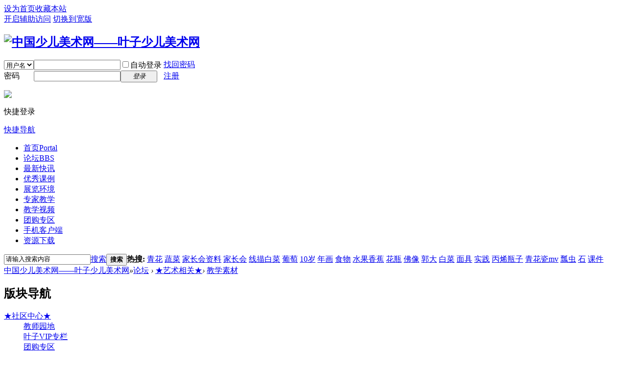

--- FILE ---
content_type: text/html; charset=gbk
request_url: http://yzarts.com/forum-22-1.html
body_size: 19347
content:
<!DOCTYPE html PUBLIC "-//W3C//DTD XHTML 1.0 Transitional//EN" "http://www.w3.org/TR/xhtml1/DTD/xhtml1-transitional.dtd">
<html xmlns="http://www.w3.org/1999/xhtml">
<head>
<meta http-equiv="Content-Type" content="text/html; charset=utf-8" />
<title>教学素材 -  中国少儿美术网——叶子少儿美术网 - yb app y683b.com&Powered by Discuz!</title>

<meta name="keywords" content="yb app y683b.com&教学素材" />
<meta name="description" content="yb app y683b.com关于艺术的东西都可以发到这里 ,中国少儿美术网——叶子少儿美术网" />
<meta name="generator" content="Discuz! X3.2" />
<meta name="author" content="Discuz! Team and Comsenz UI Team" />
<meta name="copyright" content="2001-2013 Comsenz Inc." />
<meta name="MSSmartTagsPreventParsing" content="True" />
<meta http-equiv="MSThemeCompatible" content="Yes" />
<base href="http://yzarts.com/" /><link rel="stylesheet" type="text/css" href="data/cache/style_9_common.css?SrI" /><link rel="stylesheet" type="text/css" href="data/cache/style_9_forum_forumdisplay.css?SrI" /><script type="text/javascript">var STYLEID = '9', STATICURL = 'static/', IMGDIR = 'template/comiis_lssy/comiis_pic', VERHASH = 'SrI', charset = 'gbk', discuz_uid = '0', cookiepre = 'GuKO_2132_', cookiedomain = '', cookiepath = '/', showusercard = '1', attackevasive = '0', disallowfloat = 'newthread|reply', creditnotice = '1|经验|点,2|威望|点,3|金钱|￥,4|魅力|,5|点券|￥,6|叶子币|', defaultstyle = '', REPORTURL = 'aHR0cDovL3l6YXJ0cy5jb20vZm9ydW0tMjItMS5odG1s', SITEURL = 'http://yzarts.com/', JSPATH = 'data/cache/', CSSPATH = 'data/cache/style_', DYNAMICURL = '';</script>
<script src="data/cache/common.js?SrI" type="text/javascript"></script>
<meta name="application-name" content="中国少儿美术网——叶子少儿美术网" />
<meta name="msapplication-tooltip" content="中国少儿美术网——叶子少儿美术网" />
<meta name="msapplication-task" content="name=首页;action-uri=http://yzarts.com/portal.php;icon-uri=http://yzarts.com/template/comiis_lssy/comiis_pic/portal.ico" /><meta name="msapplication-task" content="name=论坛;action-uri=http://yzarts.com/forum.php;icon-uri=http://yzarts.com/template/comiis_lssy/comiis_pic/bbs.ico" />
<meta name="msapplication-task" content="name=群组;action-uri=http://yzarts.com/group.php;icon-uri=http://yzarts.com/template/comiis_lssy/comiis_pic/group.ico" /><meta name="msapplication-task" content="name=家园;action-uri=http://yzarts.com/home.php;icon-uri=http://yzarts.com/template/comiis_lssy/comiis_pic/home.ico" /><link rel="archives" title="中国少儿美术网——叶子少儿美术网" href="http://yzarts.com/archiver/" />
<link rel="alternate" type="application/rss+xml" title="中国少儿美术网——叶子少儿美术网 - 中国少儿美术网_儿童画_招生_素描_水墨画_水彩_入门_培训_教案_课件_视频_教程" href="http://yzarts.com/forum.php?mod=rss&fid=22&amp;auth=0" />
<script src="data/cache/forum.js?SrI" type="text/javascript"></script>
<script src="data/cache/portal.js?SrI" type="text/javascript"></script>
</head>
<body id="nv_forum" class="pg_forumdisplay" onkeydown="if(event.keyCode==27) return false;">
<div id="append_parent"></div><div id="ajaxwaitid"></div>
<div id="toptb" class="cl">
<div class="wp">
<div class="z"><a href="javascript:;"  onclick="setHomepage('http://www.yzarts.com/');">设为首页</a><a href="http://www.yzarts.com/"  onclick="addFavorite(this.href, '中国少儿美术网——叶子少儿美术网');return false;">收藏本站</a></div>
<div class="y">
<a id="switchblind" href="javascript:;" onclick="toggleBlind(this)" title="开启辅助访问" class="switchblind">开启辅助访问</a>
<a href="javascript:;" id="switchwidth" onclick="widthauto(this)" title="切换到宽版" class="switchwidth">切换到宽版</a>
</div>
</div>
</div>
<div id="qmenu_menu" class="p_pop blk" style="display: none;">
<div class="ptm pbw hm">
请 <a href="javascript:;" class="xi2" onclick="lsSubmit()"><strong>登录</strong></a> 后使用快捷导航<br />没有帐号？<a href="member.php?mod=register" class="xi2 xw1">注册</a>
</div>
<div id="fjump_menu" class="btda"></div></div><div id="hd">
<div class="wp">
<div class="hdc cl"><h2><a href="./" title="中国少儿美术网——叶子少儿美术网"><img src="http://www.yzarts.com/template/veikei_dz_sim_20130910_win8/images/logo.png" alt="中国少儿美术网——叶子少儿美术网" border="0" /></a></h2><script src="data/cache/logging.js?SrI" type="text/javascript"></script>
<form method="post" autocomplete="off" id="lsform" action="member.php?mod=logging&amp;action=login&amp;loginsubmit=yes&amp;infloat=yes&amp;lssubmit=yes" onsubmit="return lsSubmit();">
<div class="fastlg cl">
<span id="return_ls" style="display:none"></span>
<div class="y pns">
<table cellspacing="0" cellpadding="0">
<tr>
<td>
<span class="ftid">
<select name="fastloginfield" id="ls_fastloginfield" width="40" tabindex="900">
<option value="username">用户名</option>
<option value="email">Email</option>
</select>
</span>
<script type="text/javascript">simulateSelect('ls_fastloginfield')</script>
</td>
<td><input type="text" name="username" id="ls_username" autocomplete="off" class="px vm" tabindex="901" /></td>
<td class="fastlg_l"><label for="ls_cookietime"><input type="checkbox" name="cookietime" id="ls_cookietime" class="pc" value="2592000" tabindex="903" />自动登录</label></td>
<td>&nbsp;<a href="javascript:;" onclick="showWindow('login', 'member.php?mod=logging&action=login&viewlostpw=1')">找回密码</a></td>
</tr>
<tr>
<td><label for="ls_password" class="z psw_w">密码</label></td>
<td><input type="password" name="password" id="ls_password" class="px vm" autocomplete="off" tabindex="902" /></td>
<td class="fastlg_l"><button type="submit" class="pn vm" tabindex="904" style="width: 75px;"><em>登录</em></button></td>
<td>&nbsp;<a href="member.php?mod=register" class="xi2 xw1">注册</a></td>
</tr>
</table>
<input type="hidden" name="quickforward" value="yes" />
<input type="hidden" name="handlekey" value="ls" />
</div>
<div class="fastlg_fm y" style="margin-right: 10px; padding-right: 10px">
		<p><a href="javascript:;" onclick="showWindow('wechat_bind1', 'plugin.php?id=xigua_login:login')"><img src="source/plugin/xigua_login/static/wechat_login1.png" class="vm"/></a></p>
		<p class="hm xg1" style="padding-top: 2px;">快捷登录</p>
	</div></div>
</form>

</div>
<div style="clear:both;"></div>
<div id="nv">
<a href="javascript:;" id="qmenu" onmouseover="delayShow(this, function () {showMenu({'ctrlid':'qmenu','pos':'34!','ctrlclass':'a','duration':2});showForummenu(22);})">快捷导航</a>
<ul><li id="mn_portal" ><a href="portal.php" hidefocus="true" title="Portal"  >首页<span>Portal</span></a></li><li class="a" id="mn_forum" ><a href="forum.php" hidefocus="true" title="BBS"  >论坛<span>BBS</span></a></li><li id="mn_Nfeee" ><a href="http://www.yzarts.com/forum.php?mod=forumdisplay&fid=15" hidefocus="true"  >最新快讯</a></li><li id="mn_P1" ><a href="http://www.yzarts.com/portal.php?mod=list&catid=1" hidefocus="true"  >优秀课例</a></li><li id="mn_N93e0" ><a href="http://www.yzarts.com/forum.php?mod=forumdisplay&fid=41" hidefocus="true"  >展览环境</a></li><li id="mn_Nf2f9" ><a href="http://www.yzarts.com/forum.php?mod=forumdisplay&fid=32" hidefocus="true"  >专家教学</a></li><li id="mn_Na965" ><a href="http://www.yzarts.com/forum.php?mod=forumdisplay&fid=5&filter=typeid&typeid=1" hidefocus="true"  >教学视频</a></li><li id="mn_N5fa8" ><a href="http://weidian.com/?userid=176588535" hidefocus="true"  >团购专区</a></li><li id="mn_N3368" ><a href="http://www.yzarts.com/misc.php?mod=mobile" hidefocus="true"  >手机客户端</a></li><li id="mn_N0359" ><a href="http://www.yzarts.com/forum.php?mod=forumdisplay&fid=5" hidefocus="true"  >资源下载</a></li></ul>
</div>
<div class="p_pop h_pop" id="mn_userapp_menu" style="display: none"></div><div id="mu" class="cl">
<ul class="cl " id="snav_mn_userapp" style="display:none">
</ul>
</div><div id="scbar" class="scbar_narrow cl">
<form id="scbar_form" method="post" autocomplete="off" onsubmit="searchFocus($('scbar_txt'))" action="search.php?searchsubmit=yes" target="_blank">
<input type="hidden" name="mod" id="scbar_mod" value="search" />
<input type="hidden" name="formhash" value="c6803714" />
<input type="hidden" name="srchtype" value="title" />
<input type="hidden" name="srhfid" value="22" />
<input type="hidden" name="srhlocality" value="forum::forumdisplay" />
<table cellspacing="0" cellpadding="0">
<tr>
<td class="scbar_icon_td"></td>
<td class="scbar_txt_td"><input type="text" name="srchtxt" id="scbar_txt" value="请输入搜索内容" autocomplete="off" x-webkit-speech speech /></td>
<td class="scbar_type_td"><a href="javascript:;" id="scbar_type" class="xg1" onclick="showMenu(this.id)" hidefocus="true">搜索</a></td>
<td class="scbar_btn_td"><button type="submit" name="searchsubmit" id="scbar_btn" sc="1" class="pn pnc" value="true"><strong class="xi2">搜索</strong></button></td>
<td class="scbar_hot_td">
<div id="scbar_hot">
<strong class="xw1">热搜: </strong>

<a href="search.php?mod=forum&amp;srchtxt=%C7%E0%BB%A8&amp;formhash=c6803714&amp;searchsubmit=true&amp;source=hotsearch" target="_blank" class="xi2" sc="1">青花</a>



<a href="search.php?mod=forum&amp;srchtxt=%CA%DF%B2%CB&amp;formhash=c6803714&amp;searchsubmit=true&amp;source=hotsearch" target="_blank" class="xi2" sc="1">蔬菜</a>



<a href="search.php?mod=forum&amp;srchtxt=%BC%D2%B3%A4%BB%E1%D7%CA%C1%CF&amp;formhash=c6803714&amp;searchsubmit=true&amp;source=hotsearch" target="_blank" class="xi2" sc="1">家长会资料</a>



<a href="search.php?mod=forum&amp;srchtxt=%BC%D2%B3%A4%BB%E1&amp;formhash=c6803714&amp;searchsubmit=true&amp;source=hotsearch" target="_blank" class="xi2" sc="1">家长会</a>



<a href="search.php?mod=forum&amp;srchtxt=%CF%DF%C3%E8%B0%D7%B2%CB&amp;formhash=c6803714&amp;searchsubmit=true&amp;source=hotsearch" target="_blank" class="xi2" sc="1">线描白菜</a>



<a href="search.php?mod=forum&amp;srchtxt=%C6%CF%CC%D1&amp;formhash=c6803714&amp;searchsubmit=true&amp;source=hotsearch" target="_blank" class="xi2" sc="1">葡萄</a>



<a href="search.php?mod=forum&amp;srchtxt=10%CB%EA&amp;formhash=c6803714&amp;searchsubmit=true&amp;source=hotsearch" target="_blank" class="xi2" sc="1">10岁</a>



<a href="search.php?mod=forum&amp;srchtxt=%C4%EA%BB%AD&amp;formhash=c6803714&amp;searchsubmit=true&amp;source=hotsearch" target="_blank" class="xi2" sc="1">年画</a>



<a href="search.php?mod=forum&amp;srchtxt=%CA%B3%CE%EF&amp;formhash=c6803714&amp;searchsubmit=true&amp;source=hotsearch" target="_blank" class="xi2" sc="1">食物</a>



<a href="search.php?mod=forum&amp;srchtxt=%CB%AE%B9%FB%CF%E3%BD%B6&amp;formhash=c6803714&amp;searchsubmit=true&amp;source=hotsearch" target="_blank" class="xi2" sc="1">水果香蕉</a>



<a href="search.php?mod=forum&amp;srchtxt=%BB%A8%C6%BF&amp;formhash=c6803714&amp;searchsubmit=true&amp;source=hotsearch" target="_blank" class="xi2" sc="1">花瓶</a>



<a href="search.php?mod=forum&amp;srchtxt=%B7%F0%CF%F1&amp;formhash=c6803714&amp;searchsubmit=true&amp;source=hotsearch" target="_blank" class="xi2" sc="1">佛像</a>



<a href="search.php?mod=forum&amp;srchtxt=%B9%F9%B4%F3&amp;formhash=c6803714&amp;searchsubmit=true&amp;source=hotsearch" target="_blank" class="xi2" sc="1">郭大</a>



<a href="search.php?mod=forum&amp;srchtxt=%B0%D7%B2%CB&amp;formhash=c6803714&amp;searchsubmit=true&amp;source=hotsearch" target="_blank" class="xi2" sc="1">白菜</a>



<a href="search.php?mod=forum&amp;srchtxt=%C3%E6%BE%DF&amp;formhash=c6803714&amp;searchsubmit=true&amp;source=hotsearch" target="_blank" class="xi2" sc="1">面具</a>



<a href="search.php?mod=forum&amp;srchtxt=%CA%B5%BC%F9&amp;formhash=c6803714&amp;searchsubmit=true&amp;source=hotsearch" target="_blank" class="xi2" sc="1">实践</a>



<a href="search.php?mod=forum&amp;srchtxt=%B1%FB%CF%A9%C6%BF%D7%D3&amp;formhash=c6803714&amp;searchsubmit=true&amp;source=hotsearch" target="_blank" class="xi2" sc="1">丙烯瓶子</a>



<a href="search.php?mod=forum&amp;srchtxt=%C7%E0%BB%A8%B4%C9mv&amp;formhash=c6803714&amp;searchsubmit=true&amp;source=hotsearch" target="_blank" class="xi2" sc="1">青花瓷mv</a>



<a href="search.php?mod=forum&amp;srchtxt=%C6%B0%B3%E6&amp;formhash=c6803714&amp;searchsubmit=true&amp;source=hotsearch" target="_blank" class="xi2" sc="1">瓢虫</a>



<a href="search.php?mod=forum&amp;srchtxt=%CA%AF&amp;formhash=c6803714&amp;searchsubmit=true&amp;source=hotsearch" target="_blank" class="xi2" sc="1">石</a>



<a href="search.php?mod=forum&amp;srchtxt=%BF%CE%BC%FE&amp;formhash=c6803714&amp;searchsubmit=true&amp;source=hotsearch" target="_blank" class="xi2" sc="1">课件</a>

</div>
</td>
</tr>
</table>
</form>
</div>
<ul id="scbar_type_menu" class="p_pop" style="display: none;"><li><a href="javascript:;" rel="curforum" fid="22" >本版</a></li><li><a href="javascript:;" rel="forum" class="curtype">帖子</a></li><li><a href="javascript:;" rel="user">用户</a></li></ul>
<script type="text/javascript">
initSearchmenu('scbar', '');
</script>
</div>
</div>
<link rel="stylesheet" type="text/css" href="template/comiis_app/comiis/comiis_flxx/comiis_pcflxx.css" /><script src="./source/plugin/comiis_sms/image/jquery.min.js" type="text/javascript"></script>
<script type="text/javascript">
var comiis_mobile_runjs_num_pjgosc = 0;
var comiis_lostpwform;

function comiis_mobile_runjs_hdbc(){

}
function comiis_mobile_tab(a) {
if(a == 0){
jQuery('#comiis_mobile_tab_0').addClass('comiis_sms_on');
jQuery('#comiis_mobile_tab_1').removeClass('comiis_sms_on');
jQuery('#comiis_sms_sms').show();
jQuery('#registerform').hide();
}else{
jQuery('#comiis_mobile_tab_1').addClass('comiis_sms_on');
jQuery('#comiis_mobile_tab_0').removeClass('comiis_sms_on');
jQuery('#comiis_sms_sms').hide();
jQuery('#registerform').show();
}
}
function comiis_mobile_jtab(a) {
if(a == 0){
jQuery('#comiis_mobile_jtab_0').addClass('comiis_sms_on');
jQuery('#comiis_mobile_jtab_1').removeClass('comiis_sms_on');
jQuery('#comiis_mobile_jms_sms').show();
comiis_lostpwform.hide();
}else{
jQuery('#comiis_mobile_jtab_1').addClass('comiis_sms_on');
jQuery('#comiis_mobile_jtab_0').removeClass('comiis_sms_on');
jQuery('#comiis_mobile_jms_sms').hide();
comiis_lostpwform.show();
}
}
function comiis_checksubmit(type){
var phone = jQuery("."+type+" #comiis_tel").val();
var myregwjryx = /^(\+)?(86)?0?1\d{10}$/;
if(phone == '' || !myregwjryx.test(phone)){
showDialog('手机号码不正确', 'notice', '提示信息');
return;
}
ajaxpost('comiis_sms_sms', 'returnmessage4', 'returnmessage4', 'onerror');
return;
}
function comiis_loginsubmit(type){
var phone = jQuery("."+type+" #comiis_tel").val();
var myregwjryx = /^(\+)?(86)?0?1\d{10}$/;
if(phone == '' || !myregwjryx.test(phone)){
showDialog('手机号码不正确', 'notice', '提示信息');
return;
}
ajaxpost('comiis_sms_login', 'returnmessage4', 'returnmessage4', 'onerror');
return;
}
function succeedhandle_comiis_lostpw(locationhref, message, param) {
showWindow('login', 'plugin.php?id=comiis_sms:comiis_sms_post&action=lostpw&comiis_tel='+param['tel']+'&code='+param['code']+'&md5='+param['md5']+'&inajax=1', 'get', 0);
}
function comiis_lostpwssubmit(type){
var phone = jQuery("."+type+" #comiis_tel").val();
var myregwjryx = /^(\+)?(86)?0?1\d{10}$/;             
if(phone == '' || !myregwjryx.test(phone)){
showDialog('手机号码不正确', 'notice', '提示信息');
return;
}
ajaxpost('comiis_mobile_jms_sms', 'returnmessage4', 'returnmessage4', 'onerror');
return;
}

var comiis_mobreg_timeout_gxlcjt;
function comiis_mobreg_fkey(type){
//发送和返回
var phone = jQuery("."+type+" #comiis_tel").val();
var myregwjryx = /^(\+)?(86)?0?1\d{10}$/;             
if(phone == '' || !myregwjryx.test(phone)){
showDialog('手机号码不正确', 'notice', '提示信息');
}else{
jQuery('.'+type+' .comiis_mobreg_timekey').attr("disabled","disabled");
var comiis_seccodeverify = '';
var secanswer = jQuery("."+type+' input[name="secanswer"]').val();
var secqaahash = jQuery("."+type+' input[name="secqaahash"]').val();
var seccodeverify = jQuery("."+type+' input[name="seccodeverify"]').val();
var seccodehash = jQuery("."+type+' input[name="seccodehash"]').val();
var seccodemodid = jQuery("."+type+' input[name="seccodemodid"]').val();
comiis_seccodeverify = '&secanswer='+secanswer+'&secqaahash='+secqaahash+'&seccodeverify='+seccodeverify+'&seccodehash='+seccodehash+'&seccodemodid='+seccodemodid;
jQuery.ajax({
type:'GET',
url: 'plugin.php?id=comiis_sms&action='+type+'&comiis_tel='+phone+comiis_seccodeverify+'&inajax=1' ,
dataType:'xml',
}).success(function(s) {
if(s.lastChild.firstChild.nodeValue.length < 1){
showDialog('发送动态码出错', 'notice', '提示信息');
}
jQuery('.'+type+' .comiis_mobreg_timekey').removeAttr("disabled");
var a = s.lastChild.firstChild.nodeValue;
var dataarr = a.split('|');
if(dataarr[0] == 'comiis_mob_reg'){
jQuery('.'+type+' .comiis_mobreg_time span').text((Number(dataarr[2]) > 0 ? Number(dataarr[2]) : 60)); // 返回秒数
if(dataarr[1] == '1'){
showDialog('发送成功', 'notice', '提示信息');
comiis_mobreg_timeout_fun(type);
}else{
showDialog(dataarr[1], 'notice', '提示信息');
}

if(Number(dataarr[2]) > 0){
jQuery('.'+type+' .comiis_mobreg_timekey').hide();
jQuery('.'+type+' .comiis_mobreg_time').show();
comiis_mobreg_timeout_fun(type);
}
}else{
showDialog('发送未知错误', 'notice', '提示信息');
}
}).error(function() {
showDialog('无法连接动态码插件', 'notice', '提示信息');
});
}
}
function comiis_mobreg_timeout_fun(type){
var outtime = Number(jQuery('.'+type+' .comiis_mobreg_time span').text()) - 1;
jQuery('.'+type+' .comiis_mobreg_time span').text(outtime);
if(outtime < 1){
jQuery('.'+type+' .comiis_mobreg_timekey').show();
jQuery('.'+type+' .comiis_mobreg_time').hide();
}else{
comiis_mobreg_timeout_gxlcjt = setTimeout(function() {
comiis_mobreg_timeout_fun(type);
}, 1000);
}
}
function comiis_bindingsubmit(type){
var phone = jQuery("."+type+" #comiis_tel").val();
var myregwjryx = /^(\+)?(86)?0?1\d{10}$/;             
if(phone == '' || !myregwjryx.test(phone)){
showDialog('手机号码不正确', 'notice', '提示信息');
return false;
}
return true;
}
jQuery(document).ready(function(){

comiis_mobile_runjs_hdbc();

});
</script>
<div id="wp" class="wp">
<style id="diy_style" type="text/css"></style>
<!--[diy=diynavtop]--><div id="diynavtop" class="area"></div><!--[/diy]-->
<div id="pt" class="bm cl">
<div class="z">
<a href="./" class="nvhm" title="首页">中国少儿美术网——叶子少儿美术网</a><em>&raquo;</em><a href="forum.php">论坛</a> <em>&rsaquo;</em> <a href="forum.php?gid=21">★艺术相关★</a><em>&rsaquo;</em> <a href="forum-22-1.html">教学素材</a></div>
</div><div class="wp">
<!--[diy=diy1]--><div id="diy1" class="area"></div><!--[/diy]-->
</div>
<div class="boardnav">
<div id="ct" class="wp cl" style="margin-left:145px">
<div id="sd_bdl" class="bdl" onmouseover="showMenu({'ctrlid':this.id, 'pos':'dz'});" style="width:130px;margin-left:-145px">
<!--[diy=diyleftsidetop]--><div id="diyleftsidetop" class="area"></div><!--[/diy]-->

<div class="tbn" id="forumleftside"><h2 class="bdl_h">版块导航</h2>
<dl class="" id="lf_14">
<dt><a href="javascript:;" hidefocus="true" onclick="leftside('lf_14')" title="★社区中心★">★社区中心★</a></dt><dd>
<a href="forum-13-1.html" title="教师园地">教师园地</a>
</dd>
<dd>
<a href="forum-98-1.html" title="叶子VIP专栏">叶子VIP专栏</a>
</dd>
<dd>
<a href="forum-72-1.html" title="团购专区">团购专区</a>
</dd>
</dl>
<dl class="" id="lf_1">
<dt><a href="javascript:;" hidefocus="true" onclick="leftside('lf_1')" title="★教学交流★ 注册即可浏览发表帖子">★教学交流★ 注册即可浏览发表帖子</a></dt><dd>
<a href="forum-62-1.html" title="绘玩创意">绘玩创意</a>
</dd>
<dd>
<a href="forum-15-1.html" title="信息咨讯">信息咨讯</a>
</dd>
<dd>
<a href="forum-20-1.html" title="亲子美育">亲子美育</a>
</dd>
<dd>
<a href="forum-4-1.html" title="集体备课">集体备课</a>
</dd>
<dd>
<a href="forum-5-1.html" title="美术资源">美术资源</a>
</dd>
<dd>
<a href="forum-41-1.html" title="展览环境">展览环境</a>
</dd>
<dd>
<a href="forum-74-1.html" title="美育文献">美育文献</a>
</dd>
<dd>
<a href="forum-75-1.html" title="海外美术">海外美术</a>
</dd>
</dl>
<dl class="" id="lf_16">
<dt><a href="javascript:;" hidefocus="true" onclick="leftside('lf_16')" title="★儿童画廊★">★儿童画廊★</a></dt><dd>
<a href="forum-71-1.html" title="儿童画画">儿童画画</a>
</dd>
<dd>
<a href="forum-61-1.html" title="线描素描">线描素描</a>
</dd>
<dd>
<a href="forum-60-1.html" title="水墨展区">水墨展区</a>
</dd>
<dd>
<a href="forum-34-1.html" title="手工展区">手工展区</a>
</dd>
<dd>
<a href="forum-35-1.html" title="版的艺术">版的艺术</a>
</dd>
<dd>
<a href="forum-86-1.html" title="陶艺教学">陶艺教学</a>
</dd>
<dd>
<a href="forum-87-1.html" title="爱上黏土">爱上黏土</a>
</dd>
<dd>
<a href="forum-94-1.html" title="书法专区">书法专区</a>
</dd>
</dl>
<dl class="" id="lf_26">
<dt><a href="javascript:;" hidefocus="true" onclick="leftside('lf_26')" title="★教学联盟★">★教学联盟★</a></dt><dd>
<a href="forum-23-1.html" title="当阳叶子美术">当阳叶子美术</a>
</dd>
<dd>
<a href="forum-38-1.html" title="四川左右左美术">四川左右左美术</a>
</dd>
<dd>
<a href="forum-39-1.html" title="长沙小鱼儿创意美劳">长沙小鱼儿创意美劳</a>
</dd>
<dd>
<a href="forum-90-1.html" title=" 彩韵美术"> 彩韵美术</a>
</dd>
<dd>
<a href="forum-80-1.html" title="艺馨童画">艺馨童画</a>
</dd>
<dd>
<a href="forum-89-1.html" title="阿睿美术">阿睿美术</a>
</dd>
<dd>
<a href="forum-76-1.html" title="标点美术工作室">标点美术工作室</a>
</dd>
<dd>
<a href="forum-40-1.html" title="广州童画">广州童画</a>
</dd>
<dd>
<a href="forum-78-1.html" title="河南省商丘市学海美术学校">河南省商丘市学海美术学校</a>
</dd>
<dd>
<a href="forum-46-1.html" title="甘肃七彩阳光美术工作室">甘肃七彩阳光美术工作室</a>
</dd>
<dd>
<a href="forum-29-1.html" title="周永军美术">周永军美术</a>
</dd>
<dd>
<a href="forum-73-1.html" title="更多推荐">更多推荐</a>
</dd>
</dl>
<dl class="a" id="lf_21">
<dt><a href="javascript:;" hidefocus="true" onclick="leftside('lf_21')" title="★艺术相关★">★艺术相关★</a></dt><dd>
<a href="forum-82-1.html" title="美术杂谈">美术杂谈</a>
</dd>
<dd>
<a href="forum-18-1.html" title="摄影部落">摄影部落</a>
</dd>
<dd>
<a href="forum-17-1.html" title="绘本故事">绘本故事</a>
</dd>
<dd class="bdl_a">
<a href="forum-22-1.html" title="教学素材">教学素材</a>
</dd>
</dl>
</div>

<!--[diy=diyleftsidebottom]--><div id="diyleftsidebottom" class="area"></div><!--[/diy]-->
</div>

<div class="mn">
<div class="bm bml pbn">
<div class="bm_h cl">
<span class="y">
<a href="home.php?mod=spacecp&amp;ac=favorite&amp;type=forum&amp;id=22&amp;handlekey=favoriteforum&amp;formhash=c6803714" id="a_favorite" class="fa_fav" onclick="showWindow(this.id, this.href, 'get', 0);">收藏本版 <strong class="xi1" id="number_favorite" >(<span id="number_favorite_num">130</span>)</strong></a>
<span class="pipe">|</span><a href="forum.php?mod=rss&amp;fid=22&amp;auth=0" class="fa_rss" target="_blank" title="RSS">订阅</a>
</span>
<h1 class="xs2">
<a href="forum-22-1.html">教学素材</a>
<span class="xs1 xw0 i">今日: <strong class="xi1">1</strong><b class="ico_fall">&nbsp;</b><span class="pipe">|</span>主题: <strong class="xi1">494</strong><span class="pipe">|</span>排名: <strong class="xi1" title="上次排名:27">14</strong><b class="ico_increase">&nbsp;</b></span></h1>
</div>
</div>


<div class="bm bmw fl">
<div class="bm_h cl">
<span class="o"><img id="subforum_22_img" src="template/comiis_lssy/comiis_pic/collapsed_no.gif" title="收起/展开" alt="收起/展开" onclick="toggle_collapse('subforum_22');" /></span>
<h2>子版块</h2>
</div>

<div id="subforum_22" class="bm_c" style="">
<table cellspacing="0" cellpadding="0" class="fl_tb">
<tr><td class="fl_icn" >
<a href="forum-63-1.html"><img src="template/comiis_lssy/comiis_pic/forum.gif" alt="名家名作" /></a>
</td>
<td>
<h2><a href="forum-63-1.html"  style="">名家名作</a></h2>
<p class="xg2">名家名作</p></td>
<td class="fl_i">
<span class="xi2">104</span><span class="xg1"> / 216</span></td>
<td class="fl_by">
<div>
<a href="forum.php?mod=redirect&amp;tid=21518&amp;goto=lastpost#lastpost" class="xi2">牵着线条散步 在色彩与旋律中游 ...</a> <cite>2018-5-22 17:32 <a href="space-username-%25D5%25E3%25BD%25AD%25A1%25AA%25A1%25AA%25D5%25C5%25BD%25F5%25C6%25BC.html">浙江——张锦萍</a></cite>
</div>
</td>
</tr>
<tr class="fl_row">
<td class="fl_icn" >
<a href="forum-64-1.html"><img src="template/comiis_lssy/comiis_pic/forum.gif" alt="传统艺术" /></a>
</td>
<td>
<h2><a href="forum-64-1.html"  style="">传统艺术</a></h2>
<p class="xg2">传统艺术</p></td>
<td class="fl_i">
<span class="xi2">73</span><span class="xg1"> / 164</span></td>
<td class="fl_by">
<div>
<a href="forum.php?mod=redirect&amp;tid=8427&amp;goto=lastpost#lastpost" class="xi2">奇趣满族面具：七乳妈妈(图)</a> <cite>2019-9-6 22:50 <a href="space-username-%25C1%25F5%25D1%25EE.html">刘杨</a></cite>
</div>
</td>
</tr>
<tr class="fl_row">
<td class="fl_icn" >
<a href="forum-77-1.html"><img src="template/comiis_lssy/comiis_pic/forum.gif" alt="涂鸦艺术" /></a>
</td>
<td>
<h2><a href="forum-77-1.html"  style="">涂鸦艺术</a></h2>
<p class="xg2">涂鸦艺术、大师介绍，及作品展示</p></td>
<td class="fl_i">
<span class="xi2">17</span><span class="xg1"> / 44</span></td>
<td class="fl_by">
<div>
<a href="forum.php?mod=redirect&amp;tid=61794&amp;goto=lastpost#lastpost" class="xi2">小人国历险记</a> <cite>2019-5-25 22:18 <a href="space-username-%25C2%25E5%25D1%25F4%25CD%25AF%25B2%25CA%25C3%25C0%25CA%25F5.html">洛阳童彩美术</a></cite>
</div>
</td>
</tr>
<tr class="fl_row">
</tr>
</table>
</div>
</div>
<div class="drag">
<!--[diy=diy4]--><div id="diy4" class="area"></div><!--[/diy]-->
</div>




<div id="pgt" class="bm bw0 pgs cl">
<span id="fd_page_top"><div class="pg"><strong>1</strong><a href="forum-22-2.html">2</a><a href="forum-22-3.html">3</a><a href="forum-22-4.html">4</a><a href="forum-22-5.html">5</a><a href="forum-22-6.html">6</a><a href="forum-22-7.html">7</a><a href="forum-22-8.html">8</a><a href="forum-22-9.html">9</a><a href="forum-22-10.html">10</a><a href="forum-22-17.html" class="last">... 17</a><label><input type="text" name="custompage" class="px" size="2" title="输入页码，按回车快速跳转" value="1" onkeydown="if(event.keyCode==13) {window.location='forum.php?mod=forumdisplay&fid=22&amp;page='+this.value;; doane(event);}" /><span title="共 17 页"> / 17 页</span></label><a href="forum-22-2.html" class="nxt">下一页</a></div></span>
<span class="pgb y"  ><a href="forum.php">返&nbsp;回</a></span>
<a href="javascript:;" id="newspecial" onmouseover="$('newspecial').id = 'newspecialtmp';this.id = 'newspecial';showMenu({'ctrlid':this.id})" onclick="showWindow('newthread', 'forum.php?mod=post&action=newthread&fid=22')" title="发新帖"><img src="template/comiis_lssy/comiis_pic/pn_post.png" alt="发新帖" /></a></div>
<div id="threadlist" class="tl bm bmw">
<div class="th">
<table cellspacing="0" cellpadding="0">
<tr>
<th colspan="2">
<div class="tf">
<span id="atarget" onclick="setatarget(1)" class="y" title="在新窗口中打开帖子">新窗</span>
<a id="filter_special" href="javascript:;" class="showmenu xi2" onclick="showMenu(this.id)">全部主题</a>&nbsp;						
<a href="forum.php?mod=forumdisplay&amp;fid=22&amp;filter=lastpost&amp;orderby=lastpost" class="xi2">最新</a>&nbsp;
<a href="forum.php?mod=forumdisplay&amp;fid=22&amp;filter=heat&amp;orderby=heats" class="xi2">热门</a>&nbsp;
<a href="forum.php?mod=forumdisplay&amp;fid=22&amp;filter=hot" class="xi2">热帖</a>&nbsp;
<a href="forum.php?mod=forumdisplay&amp;fid=22&amp;filter=digest&amp;digest=1" class="xi2">精华</a>&nbsp;
<a id="filter_dateline" href="javascript:;" class="showmenu xi2" onclick="showMenu(this.id)">更多</a>&nbsp;
<span id="clearstickthread" style="display: none;">
<span class="pipe">|</span>
<a href="javascript:;" onclick="clearStickThread()" class="xi2" title="显示置顶">显示置顶</a>
</span>
</div>
</th>
<td class="by">作者</td>
<td class="num">回复/查看</td>
<td class="by">最后发表</td>
</tr>
</table>
</div>
<div class="bm_c">
<script type="text/javascript">var lasttime = 1768838785;var listcolspan= '5';</script>
<div id="forumnew" style="display:none"></div>
<form method="post" autocomplete="off" name="moderate" id="moderate" action="forum.php?mod=topicadmin&amp;action=moderate&amp;fid=22&amp;infloat=yes&amp;nopost=yes">
<input type="hidden" name="formhash" value="c6803714" />
<input type="hidden" name="listextra" value="page%3D1" />
<table summary="forum_22" cellspacing="0" cellpadding="0" id="threadlisttableid">
<tbody id="stickthread_23298">
<tr>
<td class="icn">
<a href="thread-23298-1-1.html" title="全局置顶主题 - 新窗口打开" target="_blank">
<img src="template/comiis_lssy/comiis_pic/pin_3.gif" alt="全局置顶" />
</a>
</td>
<th class="common">
<a href="javascript:;" id="content_23298" class="showcontent y" title="更多操作" onclick="CONTENT_TID='23298';CONTENT_ID='stickthread_23298';showMenu({'ctrlid':this.id,'menuid':'content_menu'})"></a>
<a href="javascript:void(0);" onclick="hideStickThread('23298')" class="showhide y" title="隐藏置顶帖">隐藏置顶帖</a></em>
 <a href="thread-23298-1-1.html" style="font-weight: bold;color: #EE5023;" onclick="atarget(this)" class="s xst">【叶子少儿美术网群课征集中】（附各专业群群号和暗号格式）</a>
<span class="tps">&nbsp;...<a href="thread-23298-2-1.html">2</a></span>
</th>
<td class="by">
<cite>
<a href="space-uid-237.html" c="1">刘杨</a></cite>
<em><span>2014-3-12</span></em>
</td>
<td class="num"><a href="thread-23298-1-1.html" class="xi2">25</a><em>22761</em></td>
<td class="by">
<cite><a href="space-username-%25D0%25C7%25C6%25F4%25B5%25E3.html" c="1">星启点</a></cite>
<em><a href="forum.php?mod=redirect&tid=23298&goto=lastpost#lastpost">2018-6-24 12:19</a></em>
</td>
</tr>
</tbody>
<tbody id="separatorline">
<tr class="ts">
<td>&nbsp;</td>
<th><a href="javascript:;" onclick="checkForumnew_btn('22')" title="查看更新" class="forumrefresh">版块主题</a></th><td>&nbsp;</td><td>&nbsp;</td><td>&nbsp;</td>
</tr>
</tbody>
<script type="text/javascript">hideStickThread();</script>
<tbody id="normalthread_64125">
<tr>
<td class="icn">
<a href="thread-64125-1-1.html" title="有新回复 - 新窗口打开" target="_blank">
<img src="template/comiis_lssy/comiis_pic/folder_new.gif" />
</a>
</td>
<th class="new">
<a href="javascript:;" id="content_64125" class="showcontent y" title="更多操作" onclick="CONTENT_TID='64125';CONTENT_ID='normalthread_64125';showMenu({'ctrlid':this.id,'menuid':'content_menu'})"></a>
 <a href="thread-64125-1-1.html" onclick="atarget(this)" class="s xst">分享一个清明节手抄报素材</a>
<img src="static/image/stamp/011.small.gif" alt="新人帖" align="absmiddle" />
<img src="static/image/filetype/image_s.gif" alt="attach_img" title="图片附件" align="absmiddle" />
</th>
<td class="by">
<cite>
<a href="space-uid-81296.html" c="1">___D.L木沐幕</a></cite>
<em><span>2020-4-2</span></em>
</td>
<td class="num"><a href="thread-64125-1-1.html" class="xi2">1</a><em>1931</em></td>
<td class="by">
<cite><a href="space-username-%25C7%25D8%25D0%25A1%25B7%25E3.html" c="1">秦小枫</a></cite>
<em><a href="forum.php?mod=redirect&tid=64125&goto=lastpost#lastpost">2020-11-19 02:19</a></em>
</td>
</tr>
</tbody>
<tbody id="normalthread_61616">
<tr>
<td class="icn">
<a href="thread-61616-1-1.html" title="有新回复 - 新窗口打开" target="_blank">
<img src="template/comiis_lssy/comiis_pic/folder_new.gif" />
</a>
</td>
<th class="new">
<a href="javascript:;" id="content_61616" class="showcontent y" title="更多操作" onclick="CONTENT_TID='61616';CONTENT_ID='normalthread_61616';showMenu({'ctrlid':this.id,'menuid':'content_menu'})"></a>
 <a href="thread-61616-1-1.html" onclick="atarget(this)" class="s xst">超写实彩铅——首饰篇</a>
<img src="static/image/filetype/image_s.gif" alt="attach_img" title="图片附件" align="absmiddle" />
</th>
<td class="by">
<cite>
<a href="space-uid-237.html" c="1">刘杨</a></cite>
<em><span>2019-5-5</span></em>
</td>
<td class="num"><a href="thread-61616-1-1.html" class="xi2">0</a><em>1351</em></td>
<td class="by">
<cite><a href="space-username-%25C1%25F5%25D1%25EE.html" c="1">刘杨</a></cite>
<em><a href="forum.php?mod=redirect&tid=61616&goto=lastpost#lastpost">2020-6-29 06:28</a></em>
</td>
</tr>
</tbody>
<tbody id="normalthread_61623">
<tr>
<td class="icn">
<a href="thread-61623-1-1.html" title="有新回复 - 新窗口打开" target="_blank">
<img src="template/comiis_lssy/comiis_pic/folder_new.gif" />
</a>
</td>
<th class="new">
<a href="javascript:;" id="content_61623" class="showcontent y" title="更多操作" onclick="CONTENT_TID='61623';CONTENT_ID='normalthread_61623';showMenu({'ctrlid':this.id,'menuid':'content_menu'})"></a>
 <a href="thread-61623-1-1.html" onclick="atarget(this)" class="s xst">水彩绘画丨斗鸡 . 泰国水彩画家 Kitipong Maksin</a>
<img src="static/image/filetype/image_s.gif" alt="attach_img" title="图片附件" align="absmiddle" />
<img src="mobcent/app/web/images/mobile/mobile-attach-1.png" alt="来自手机客户端" align="absmiddle"></th>
<td class="by">
<cite>
<a href="space-uid-237.html" c="1">刘杨</a></cite>
<em><span>2019-5-5</span></em>
</td>
<td class="num"><a href="thread-61623-1-1.html" class="xi2">0</a><em>1282</em></td>
<td class="by">
<cite><a href="space-username-%25C1%25F5%25D1%25EE.html" c="1">刘杨</a></cite>
<em><a href="forum.php?mod=redirect&tid=61623&goto=lastpost#lastpost">2020-6-29 06:28</a></em>
</td>
</tr>
</tbody>
<tbody id="normalthread_61642">
<tr>
<td class="icn">
<a href="thread-61642-1-1.html" title="有新回复 - 新窗口打开" target="_blank">
<img src="template/comiis_lssy/comiis_pic/folder_new.gif" />
</a>
</td>
<th class="new">
<a href="javascript:;" id="content_61642" class="showcontent y" title="更多操作" onclick="CONTENT_TID='61642';CONTENT_ID='normalthread_61642';showMenu({'ctrlid':this.id,'menuid':'content_menu'})"></a>
 <a href="thread-61642-1-1.html" onclick="atarget(this)" class="s xst">动物的证件照</a>
<img src="static/image/filetype/image_s.gif" alt="attach_img" title="图片附件" align="absmiddle" />
</th>
<td class="by">
<cite>
<a href="space-uid-237.html" c="1">刘杨</a></cite>
<em><span>2019-5-10</span></em>
</td>
<td class="num"><a href="thread-61642-1-1.html" class="xi2">0</a><em>1513</em></td>
<td class="by">
<cite><a href="space-username-%25C1%25F5%25D1%25EE.html" c="1">刘杨</a></cite>
<em><a href="forum.php?mod=redirect&tid=61642&goto=lastpost#lastpost">2020-6-29 06:28</a></em>
</td>
</tr>
</tbody>
<tbody id="normalthread_61624">
<tr>
<td class="icn">
<a href="thread-61624-1-1.html" title="有新回复 - 新窗口打开" target="_blank">
<img src="template/comiis_lssy/comiis_pic/folder_new.gif" />
</a>
</td>
<th class="new">
<a href="javascript:;" id="content_61624" class="showcontent y" title="更多操作" onclick="CONTENT_TID='61624';CONTENT_ID='normalthread_61624';showMenu({'ctrlid':this.id,'menuid':'content_menu'})"></a>
 <a href="thread-61624-1-1.html" onclick="atarget(this)" class="s xst">色粉 水果</a>
<img src="static/image/filetype/image_s.gif" alt="attach_img" title="图片附件" align="absmiddle" />
<img src="mobcent/app/web/images/mobile/mobile-attach-1.png" alt="来自手机客户端" align="absmiddle"></th>
<td class="by">
<cite>
<a href="space-uid-237.html" c="1">刘杨</a></cite>
<em><span>2019-5-5</span></em>
</td>
<td class="num"><a href="thread-61624-1-1.html" class="xi2">0</a><em>1879</em></td>
<td class="by">
<cite><a href="space-username-%25C1%25F5%25D1%25EE.html" c="1">刘杨</a></cite>
<em><a href="forum.php?mod=redirect&tid=61624&goto=lastpost#lastpost">2020-6-6 09:33</a></em>
</td>
</tr>
</tbody>
<tbody id="normalthread_64037">
<tr>
<td class="icn">
<a href="thread-64037-1-1.html" title="有新回复 - 新窗口打开" target="_blank">
<img src="template/comiis_lssy/comiis_pic/folder_new.gif" />
</a>
</td>
<th class="new">
<a href="javascript:;" id="content_64037" class="showcontent y" title="更多操作" onclick="CONTENT_TID='64037';CONTENT_ID='normalthread_64037';showMenu({'ctrlid':this.id,'menuid':'content_menu'})"></a>
 <a href="thread-64037-1-1.html" onclick="atarget(this)" class="s xst">圣诞课程</a>
<img src="static/image/filetype/image_s.gif" alt="attach_img" title="图片附件" align="absmiddle" />
</th>
<td class="by">
<cite>
<a href="space-uid-82805.html" c="1">美术教师／黄老</a></cite>
<em><span>2019-12-22</span></em>
</td>
<td class="num"><a href="thread-64037-1-1.html" class="xi2">0</a><em>916</em></td>
<td class="by">
<cite><a href="space-username-%25C3%25C0%25CA%25F5%25BD%25CC%25CA%25A6%25A3%25AF%25BB%25C6%25C0%25CF.html" c="1">美术教师／黄老</a></cite>
<em><a href="forum.php?mod=redirect&tid=64037&goto=lastpost#lastpost">2019-12-22 14:15</a></em>
</td>
</tr>
</tbody>
<tbody id="normalthread_42325">
<tr>
<td class="icn">
<a href="thread-42325-1-1.html" title="有新回复 - 新窗口打开" target="_blank">
<img src="template/comiis_lssy/comiis_pic/folder_new.gif" />
</a>
</td>
<th class="new">
<a href="javascript:;" id="content_42325" class="showcontent y" title="更多操作" onclick="CONTENT_TID='42325';CONTENT_ID='normalthread_42325';showMenu({'ctrlid':this.id,'menuid':'content_menu'})"></a>
 <a href="thread-42325-1-1.html" onclick="atarget(this)" class="s xst">水果马戏团</a>
<img src="static/image/filetype/image_s.gif" alt="attach_img" title="图片附件" align="absmiddle" />
<img src="mobcent/app/web/images/mobile/mobile-attach-1.png" alt="来自手机客户端" align="absmiddle"></th>
<td class="by">
<cite>
<a href="space-uid-80962.html" c="1">猪哈哈</a></cite>
<em><span>2018-7-31</span></em>
</td>
<td class="num"><a href="thread-42325-1-1.html" class="xi2">0</a><em>1152</em></td>
<td class="by">
<cite><a href="space-username-%25D6%25ED%25B9%25FE%25B9%25FE.html" c="1">猪哈哈</a></cite>
<em><a href="forum.php?mod=redirect&tid=42325&goto=lastpost#lastpost">2019-9-12 09:30</a></em>
</td>
</tr>
</tbody>
<tbody id="normalthread_47774">
<tr>
<td class="icn">
<a href="thread-47774-1-1.html" title="有新回复 - 新窗口打开" target="_blank">
<img src="template/comiis_lssy/comiis_pic/folder_new.gif" />
</a>
</td>
<th class="new">
<a href="javascript:;" id="content_47774" class="showcontent y" title="更多操作" onclick="CONTENT_TID='47774';CONTENT_ID='normalthread_47774';showMenu({'ctrlid':this.id,'menuid':'content_menu'})"></a>
 <a href="thread-47774-1-1.html" onclick="atarget(this)" class="s xst">纸雕</a>
<img src="static/image/filetype/image_s.gif" alt="attach_img" title="图片附件" align="absmiddle" />
<img src="template/comiis_lssy/comiis_pic/hot_1.gif" align="absmiddle" alt="heatlevel" title="热度: 9" />
</th>
<td class="by">
<cite>
<a href="space-uid-237.html" c="1">刘杨</a></cite>
<em><span>2019-2-12</span></em>
</td>
<td class="num"><a href="thread-47774-1-1.html" class="xi2">0</a><em>1224</em></td>
<td class="by">
<cite><a href="space-username-%25C1%25F5%25D1%25EE.html" c="1">刘杨</a></cite>
<em><a href="forum.php?mod=redirect&tid=47774&goto=lastpost#lastpost">2019-9-7 06:56</a></em>
</td>
</tr>
</tbody>
<tbody id="normalthread_63759">
<tr>
<td class="icn">
<a href="thread-63759-1-1.html" title="有新回复 - 新窗口打开" target="_blank">
<img src="template/comiis_lssy/comiis_pic/folder_new.gif" />
</a>
</td>
<th class="new">
<a href="javascript:;" id="content_63759" class="showcontent y" title="更多操作" onclick="CONTENT_TID='63759';CONTENT_ID='normalthread_63759';showMenu({'ctrlid':this.id,'menuid':'content_menu'})"></a>
 <a href="thread-63759-1-1.html" onclick="atarget(this)" class="s xst">钢笔淡彩花卉</a>
<img src="static/image/filetype/image_s.gif" alt="attach_img" title="图片附件" align="absmiddle" />
<img src="template/comiis_lssy/comiis_pic/hot_1.gif" align="absmiddle" alt="heatlevel" title="热度: 6" />
<img src="mobcent/app/web/images/mobile/mobile-attach-1.png" alt="来自手机客户端" align="absmiddle"></th>
<td class="by">
<cite>
<a href="space-uid-237.html" c="1">刘杨</a></cite>
<em><span>2019-9-6</span></em>
</td>
<td class="num"><a href="thread-63759-1-1.html" class="xi2">0</a><em>1157</em></td>
<td class="by">
<cite><a href="space-username-%25C1%25F5%25D1%25EE.html" c="1">刘杨</a></cite>
<em><a href="forum.php?mod=redirect&tid=63759&goto=lastpost#lastpost">2019-9-7 06:55</a></em>
</td>
</tr>
</tbody>
<tbody id="normalthread_61533">
<tr>
<td class="icn">
<a href="thread-61533-1-1.html" title="有新回复 - 新窗口打开" target="_blank">
<img src="template/comiis_lssy/comiis_pic/folder_new.gif" />
</a>
</td>
<th class="new">
<a href="javascript:;" id="content_61533" class="showcontent y" title="更多操作" onclick="CONTENT_TID='61533';CONTENT_ID='normalthread_61533';showMenu({'ctrlid':this.id,'menuid':'content_menu'})"></a>
 <a href="thread-61533-1-1.html" onclick="atarget(this)" class="s xst">酒精墨水的炫彩：酒精，油性墨水，白瓷砖</a>
<img src="static/image/filetype/image_s.gif" alt="attach_img" title="图片附件" align="absmiddle" />
<img src="template/comiis_lssy/comiis_pic/hot_1.gif" align="absmiddle" alt="heatlevel" title="热度: 9" />
</th>
<td class="by">
<cite>
<a href="space-uid-237.html" c="1">刘杨</a></cite>
<em><span>2019-4-24</span></em>
</td>
<td class="num"><a href="thread-61533-1-1.html" class="xi2">0</a><em>1392</em></td>
<td class="by">
<cite><a href="space-username-%25C1%25F5%25D1%25EE.html" c="1">刘杨</a></cite>
<em><a href="forum.php?mod=redirect&tid=61533&goto=lastpost#lastpost">2019-6-25 00:13</a></em>
</td>
</tr>
</tbody>
<tbody id="normalthread_61550">
<tr>
<td class="icn">
<a href="thread-61550-1-1.html" title="有新回复 - 新窗口打开" target="_blank">
<img src="template/comiis_lssy/comiis_pic/folder_new.gif" />
</a>
</td>
<th class="new">
<a href="javascript:;" id="content_61550" class="showcontent y" title="更多操作" onclick="CONTENT_TID='61550';CONTENT_ID='normalthread_61550';showMenu({'ctrlid':this.id,'menuid':'content_menu'})"></a>
 <a href="thread-61550-1-1.html" onclick="atarget(this)" class="s xst">素材色彩动物篇</a>
<img src="static/image/filetype/image_s.gif" alt="attach_img" title="图片附件" align="absmiddle" />
<img src="template/comiis_lssy/comiis_pic/hot_1.gif" align="absmiddle" alt="heatlevel" title="热度: 9" />
</th>
<td class="by">
<cite>
<a href="space-uid-237.html" c="1">刘杨</a></cite>
<em><span>2019-4-28</span></em>
</td>
<td class="num"><a href="thread-61550-1-1.html" class="xi2">0</a><em>1059</em></td>
<td class="by">
<cite><a href="space-username-%25C1%25F5%25D1%25EE.html" c="1">刘杨</a></cite>
<em><a href="forum.php?mod=redirect&tid=61550&goto=lastpost#lastpost">2019-6-25 00:13</a></em>
</td>
</tr>
</tbody>
<tbody id="normalthread_61615">
<tr>
<td class="icn">
<a href="thread-61615-1-1.html" title="有新回复 - 新窗口打开" target="_blank">
<img src="template/comiis_lssy/comiis_pic/folder_new.gif" />
</a>
</td>
<th class="new">
<a href="javascript:;" id="content_61615" class="showcontent y" title="更多操作" onclick="CONTENT_TID='61615';CONTENT_ID='normalthread_61615';showMenu({'ctrlid':this.id,'menuid':'content_menu'})"></a>
 <a href="thread-61615-1-1.html" onclick="atarget(this)" class="s xst">超写实 彩铅鸟</a>
<img src="static/image/filetype/image_s.gif" alt="attach_img" title="图片附件" align="absmiddle" />
</th>
<td class="by">
<cite>
<a href="space-uid-237.html" c="1">刘杨</a></cite>
<em><span>2019-5-5</span></em>
</td>
<td class="num"><a href="thread-61615-1-1.html" class="xi2">0</a><em>1303</em></td>
<td class="by">
<cite><a href="space-username-%25C1%25F5%25D1%25EE.html" c="1">刘杨</a></cite>
<em><a href="forum.php?mod=redirect&tid=61615&goto=lastpost#lastpost">2019-6-25 00:10</a></em>
</td>
</tr>
</tbody>
<tbody id="normalthread_61626">
<tr>
<td class="icn">
<a href="thread-61626-1-1.html" title="有新回复 - 新窗口打开" target="_blank">
<img src="template/comiis_lssy/comiis_pic/folder_new.gif" />
</a>
</td>
<th class="new">
<a href="javascript:;" id="content_61626" class="showcontent y" title="更多操作" onclick="CONTENT_TID='61626';CONTENT_ID='normalthread_61626';showMenu({'ctrlid':this.id,'menuid':'content_menu'})"></a>
 <a href="thread-61626-1-1.html" onclick="atarget(this)" class="s xst">水彩 鸟</a>
<img src="static/image/filetype/image_s.gif" alt="attach_img" title="图片附件" align="absmiddle" />
<img src="mobcent/app/web/images/mobile/mobile-attach-1.png" alt="来自手机客户端" align="absmiddle"></th>
<td class="by">
<cite>
<a href="space-uid-237.html" c="1">刘杨</a></cite>
<em><span>2019-5-5</span></em>
</td>
<td class="num"><a href="thread-61626-1-1.html" class="xi2">0</a><em>1563</em></td>
<td class="by">
<cite><a href="space-username-%25C1%25F5%25D1%25EE.html" c="1">刘杨</a></cite>
<em><a href="forum.php?mod=redirect&tid=61626&goto=lastpost#lastpost">2019-6-25 00:09</a></em>
</td>
</tr>
</tbody>
<tbody id="normalthread_61641">
<tr>
<td class="icn">
<a href="thread-61641-1-1.html" title="有新回复 - 新窗口打开" target="_blank">
<img src="template/comiis_lssy/comiis_pic/folder_new.gif" />
</a>
</td>
<th class="new">
<a href="javascript:;" id="content_61641" class="showcontent y" title="更多操作" onclick="CONTENT_TID='61641';CONTENT_ID='normalthread_61641';showMenu({'ctrlid':this.id,'menuid':'content_menu'})"></a>
 <a href="thread-61641-1-1.html" onclick="atarget(this)" class="s xst">动物妈妈美美哒…</a>
<img src="static/image/filetype/image_s.gif" alt="attach_img" title="图片附件" align="absmiddle" />
</th>
<td class="by">
<cite>
<a href="space-uid-237.html" c="1">刘杨</a></cite>
<em><span>2019-5-10</span></em>
</td>
<td class="num"><a href="thread-61641-1-1.html" class="xi2">0</a><em>1210</em></td>
<td class="by">
<cite><a href="space-username-%25C1%25F5%25D1%25EE.html" c="1">刘杨</a></cite>
<em><a href="forum.php?mod=redirect&tid=61641&goto=lastpost#lastpost">2019-6-25 00:09</a></em>
</td>
</tr>
</tbody>
<tbody id="normalthread_31961">
<tr>
<td class="icn">
<a href="thread-31961-1-1.html" title="有新回复 - 新窗口打开" target="_blank">
<img src="template/comiis_lssy/comiis_pic/folder_new.gif" />
</a>
</td>
<th class="new">
<a href="javascript:;" id="content_31961" class="showcontent y" title="更多操作" onclick="CONTENT_TID='31961';CONTENT_ID='normalthread_31961';showMenu({'ctrlid':this.id,'menuid':'content_menu'})"></a>
 <a href="thread-31961-1-1.html" onclick="atarget(this)" class="s xst">睡莲</a>
<img src="static/image/filetype/image_s.gif" alt="attach_img" title="图片附件" align="absmiddle" />
<img src="template/comiis_lssy/comiis_pic/hot_3.gif" align="absmiddle" alt="heatlevel" title="热度: 65" />
</th>
<td class="by">
<cite>
<a href="space-uid-237.html" c="1">刘杨</a></cite>
<em><span>2017-6-15</span></em>
</td>
<td class="num"><a href="thread-31961-1-1.html" class="xi2">7</a><em>2332</em></td>
<td class="by">
<cite><a href="space-username-%25CE%25D2%25C0%25B5%25CC%25EC%25F4%25A5.html" c="1">我赖天籁</a></cite>
<em><a href="forum.php?mod=redirect&tid=31961&goto=lastpost#lastpost">2019-6-11 12:35</a></em>
</td>
</tr>
</tbody>
<tbody id="normalthread_61424">
<tr>
<td class="icn">
<a href="thread-61424-1-1.html" title="有新回复 - 新窗口打开" target="_blank">
<img src="template/comiis_lssy/comiis_pic/folder_new.gif" />
</a>
</td>
<th class="new">
<a href="javascript:;" id="content_61424" class="showcontent y" title="更多操作" onclick="CONTENT_TID='61424';CONTENT_ID='normalthread_61424';showMenu({'ctrlid':this.id,'menuid':'content_menu'})"></a>
 <a href="thread-61424-1-1.html" onclick="atarget(this)" class="s xst">创意立体雕塑</a>
<img src="static/image/filetype/image_s.gif" alt="attach_img" title="图片附件" align="absmiddle" />
<img src="template/comiis_lssy/comiis_pic/hot_2.gif" align="absmiddle" alt="heatlevel" title="热度: 11" />
<img src="mobcent/app/web/images/mobile/mobile-attach-1.png" alt="来自手机客户端" align="absmiddle"></th>
<td class="by">
<cite>
<a href="space-uid-237.html" c="1">刘杨</a></cite>
<em><span>2019-3-26</span></em>
</td>
<td class="num"><a href="thread-61424-1-1.html" class="xi2">0</a><em>1254</em></td>
<td class="by">
<cite><a href="space-username-%25C1%25F5%25D1%25EE.html" c="1">刘杨</a></cite>
<em><a href="forum.php?mod=redirect&tid=61424&goto=lastpost#lastpost">2019-5-18 14:51</a></em>
</td>
</tr>
</tbody>
<tbody id="normalthread_61617">
<tr>
<td class="icn">
<a href="thread-61617-1-1.html" title="有新回复 - 新窗口打开" target="_blank">
<img src="template/comiis_lssy/comiis_pic/folder_new.gif" />
</a>
</td>
<th class="new">
<a href="javascript:;" id="content_61617" class="showcontent y" title="更多操作" onclick="CONTENT_TID='61617';CONTENT_ID='normalthread_61617';showMenu({'ctrlid':this.id,'menuid':'content_menu'})"></a>
 <a href="thread-61617-1-1.html" onclick="atarget(this)" class="s xst">楚辞草木绘</a>
<img src="static/image/filetype/image_s.gif" alt="attach_img" title="图片附件" align="absmiddle" />
</th>
<td class="by">
<cite>
<a href="space-uid-237.html" c="1">刘杨</a></cite>
<em><span>2019-5-5</span></em>
</td>
<td class="num"><a href="thread-61617-1-1.html" class="xi2">0</a><em>838</em></td>
<td class="by">
<cite><a href="space-username-%25C1%25F5%25D1%25EE.html" c="1">刘杨</a></cite>
<em><a href="forum.php?mod=redirect&tid=61617&goto=lastpost#lastpost">2019-5-5 17:27</a></em>
</td>
</tr>
</tbody>
<tbody id="normalthread_61423">
<tr>
<td class="icn">
<a href="thread-61423-1-1.html" title="有新回复 - 新窗口打开" target="_blank">
<img src="template/comiis_lssy/comiis_pic/folder_new.gif" />
</a>
</td>
<th class="new">
<a href="javascript:;" id="content_61423" class="showcontent y" title="更多操作" onclick="CONTENT_TID='61423';CONTENT_ID='normalthread_61423';showMenu({'ctrlid':this.id,'menuid':'content_menu'})"></a>
 <a href="thread-61423-1-1.html" onclick="atarget(this)" class="s xst">石头上的小怪物</a>
<img src="static/image/filetype/image_s.gif" alt="attach_img" title="图片附件" align="absmiddle" />
<img src="template/comiis_lssy/comiis_pic/hot_1.gif" align="absmiddle" alt="heatlevel" title="热度: 8" />
<img src="mobcent/app/web/images/mobile/mobile-attach-1.png" alt="来自手机客户端" align="absmiddle"></th>
<td class="by">
<cite>
<a href="space-uid-237.html" c="1">刘杨</a></cite>
<em><span>2019-3-26</span></em>
</td>
<td class="num"><a href="thread-61423-1-1.html" class="xi2">0</a><em>1381</em></td>
<td class="by">
<cite><a href="space-username-%25C1%25F5%25D1%25EE.html" c="1">刘杨</a></cite>
<em><a href="forum.php?mod=redirect&tid=61423&goto=lastpost#lastpost">2019-3-26 23:07</a></em>
</td>
</tr>
</tbody>
<tbody id="normalthread_47775">
<tr>
<td class="icn">
<a href="thread-47775-1-1.html" title="有新回复 - 新窗口打开" target="_blank">
<img src="template/comiis_lssy/comiis_pic/folder_new.gif" />
</a>
</td>
<th class="new">
<a href="javascript:;" id="content_47775" class="showcontent y" title="更多操作" onclick="CONTENT_TID='47775';CONTENT_ID='normalthread_47775';showMenu({'ctrlid':this.id,'menuid':'content_menu'})"></a>
 <a href="thread-47775-1-1.html" onclick="atarget(this)" class="s xst">霞光</a>
<img src="static/image/filetype/image_s.gif" alt="attach_img" title="图片附件" align="absmiddle" />
</th>
<td class="by">
<cite>
<a href="space-uid-237.html" c="1">刘杨</a></cite>
<em><span>2019-2-12</span></em>
</td>
<td class="num"><a href="thread-47775-1-1.html" class="xi2">0</a><em>994</em></td>
<td class="by">
<cite><a href="space-username-%25C1%25F5%25D1%25EE.html" c="1">刘杨</a></cite>
<em><a href="forum.php?mod=redirect&tid=47775&goto=lastpost#lastpost">2019-2-12 10:40</a></em>
</td>
</tr>
</tbody>
<tbody id="normalthread_47773">
<tr>
<td class="icn">
<a href="thread-47773-1-1.html" title="有新回复 - 新窗口打开" target="_blank">
<img src="template/comiis_lssy/comiis_pic/folder_new.gif" />
</a>
</td>
<th class="new">
<a href="javascript:;" id="content_47773" class="showcontent y" title="更多操作" onclick="CONTENT_TID='47773';CONTENT_ID='normalthread_47773';showMenu({'ctrlid':this.id,'menuid':'content_menu'})"></a>
 <a href="thread-47773-1-1.html" onclick="atarget(this)" class="s xst">晚安，送上今日的月亮。 Gabriele Münter 1877-1962, German</a>
<img src="static/image/filetype/image_s.gif" alt="attach_img" title="图片附件" align="absmiddle" />
</th>
<td class="by">
<cite>
<a href="space-uid-237.html" c="1">刘杨</a></cite>
<em><span>2019-2-12</span></em>
</td>
<td class="num"><a href="thread-47773-1-1.html" class="xi2">0</a><em>1059</em></td>
<td class="by">
<cite><a href="space-username-%25C1%25F5%25D1%25EE.html" c="1">刘杨</a></cite>
<em><a href="forum.php?mod=redirect&tid=47773&goto=lastpost#lastpost">2019-2-12 10:37</a></em>
</td>
</tr>
</tbody>
<tbody id="normalthread_47764">
<tr>
<td class="icn">
<a href="thread-47764-1-1.html" title="有新回复 - 新窗口打开" target="_blank">
<img src="template/comiis_lssy/comiis_pic/folder_new.gif" />
</a>
</td>
<th class="new">
<a href="javascript:;" id="content_47764" class="showcontent y" title="更多操作" onclick="CONTENT_TID='47764';CONTENT_ID='normalthread_47764';showMenu({'ctrlid':this.id,'menuid':'content_menu'})"></a>
 <a href="thread-47764-1-1.html" onclick="atarget(this)" class="s xst">咖啡</a>
<img src="static/image/filetype/image_s.gif" alt="attach_img" title="图片附件" align="absmiddle" />
<img src="mobcent/app/web/images/mobile/mobile-attach-1.png" alt="来自手机客户端" align="absmiddle"></th>
<td class="by">
<cite>
<a href="space-uid-80962.html" c="1">猪哈哈</a></cite>
<em><span>2019-1-27</span></em>
</td>
<td class="num"><a href="thread-47764-1-1.html" class="xi2">0</a><em>1054</em></td>
<td class="by">
<cite><a href="space-username-%25D6%25ED%25B9%25FE%25B9%25FE.html" c="1">猪哈哈</a></cite>
<em><a href="forum.php?mod=redirect&tid=47764&goto=lastpost#lastpost">2019-1-27 23:38</a></em>
</td>
</tr>
</tbody>
<tbody id="normalthread_47763">
<tr>
<td class="icn">
<a href="thread-47763-1-1.html" title="有新回复 - 新窗口打开" target="_blank">
<img src="template/comiis_lssy/comiis_pic/folder_new.gif" />
</a>
</td>
<th class="new">
<a href="javascript:;" id="content_47763" class="showcontent y" title="更多操作" onclick="CONTENT_TID='47763';CONTENT_ID='normalthread_47763';showMenu({'ctrlid':this.id,'menuid':'content_menu'})"></a>
 <a href="thread-47763-1-1.html" onclick="atarget(this)" class="s xst">炫彩棒</a>
<img src="static/image/filetype/image_s.gif" alt="attach_img" title="图片附件" align="absmiddle" />
<img src="mobcent/app/web/images/mobile/mobile-attach-1.png" alt="来自手机客户端" align="absmiddle"></th>
<td class="by">
<cite>
<a href="space-uid-80962.html" c="1">猪哈哈</a></cite>
<em><span>2019-1-27</span></em>
</td>
<td class="num"><a href="thread-47763-1-1.html" class="xi2">0</a><em>1075</em></td>
<td class="by">
<cite><a href="space-username-%25D6%25ED%25B9%25FE%25B9%25FE.html" c="1">猪哈哈</a></cite>
<em><a href="forum.php?mod=redirect&tid=47763&goto=lastpost#lastpost">2019-1-27 23:17</a></em>
</td>
</tr>
</tbody>
<tbody id="normalthread_47762">
<tr>
<td class="icn">
<a href="thread-47762-1-1.html" title="有新回复 - 新窗口打开" target="_blank">
<img src="template/comiis_lssy/comiis_pic/folder_new.gif" />
</a>
</td>
<th class="new">
<a href="javascript:;" id="content_47762" class="showcontent y" title="更多操作" onclick="CONTENT_TID='47762';CONTENT_ID='normalthread_47762';showMenu({'ctrlid':this.id,'menuid':'content_menu'})"></a>
 <a href="thread-47762-1-1.html" onclick="atarget(this)" class="s xst">婵</a>
<img src="static/image/filetype/image_s.gif" alt="attach_img" title="图片附件" align="absmiddle" />
<img src="mobcent/app/web/images/mobile/mobile-attach-1.png" alt="来自手机客户端" align="absmiddle"></th>
<td class="by">
<cite>
<a href="space-uid-80962.html" c="1">猪哈哈</a></cite>
<em><span>2019-1-27</span></em>
</td>
<td class="num"><a href="thread-47762-1-1.html" class="xi2">0</a><em>1080</em></td>
<td class="by">
<cite><a href="space-username-%25D6%25ED%25B9%25FE%25B9%25FE.html" c="1">猪哈哈</a></cite>
<em><a href="forum.php?mod=redirect&tid=47762&goto=lastpost#lastpost">2019-1-27 23:17</a></em>
</td>
</tr>
</tbody>
<tbody id="normalthread_47761">
<tr>
<td class="icn">
<a href="thread-47761-1-1.html" title="有新回复 - 新窗口打开" target="_blank">
<img src="template/comiis_lssy/comiis_pic/folder_new.gif" />
</a>
</td>
<th class="new">
<a href="javascript:;" id="content_47761" class="showcontent y" title="更多操作" onclick="CONTENT_TID='47761';CONTENT_ID='normalthread_47761';showMenu({'ctrlid':this.id,'menuid':'content_menu'})"></a>
 <a href="thread-47761-1-1.html" onclick="atarget(this)" class="s xst">年年有鱼</a>
<img src="static/image/filetype/image_s.gif" alt="attach_img" title="图片附件" align="absmiddle" />
<img src="template/comiis_lssy/comiis_pic/hot_1.gif" align="absmiddle" alt="heatlevel" title="热度: 8" />
<img src="mobcent/app/web/images/mobile/mobile-attach-1.png" alt="来自手机客户端" align="absmiddle"></th>
<td class="by">
<cite>
<a href="space-uid-80962.html" c="1">猪哈哈</a></cite>
<em><span>2019-1-27</span></em>
</td>
<td class="num"><a href="thread-47761-1-1.html" class="xi2">0</a><em>982</em></td>
<td class="by">
<cite><a href="space-username-%25D6%25ED%25B9%25FE%25B9%25FE.html" c="1">猪哈哈</a></cite>
<em><a href="forum.php?mod=redirect&tid=47761&goto=lastpost#lastpost">2019-1-27 23:17</a></em>
</td>
</tr>
</tbody>
<tbody id="normalthread_47760">
<tr>
<td class="icn">
<a href="thread-47760-1-1.html" title="有新回复 - 新窗口打开" target="_blank">
<img src="template/comiis_lssy/comiis_pic/folder_new.gif" />
</a>
</td>
<th class="new">
<a href="javascript:;" id="content_47760" class="showcontent y" title="更多操作" onclick="CONTENT_TID='47760';CONTENT_ID='normalthread_47760';showMenu({'ctrlid':this.id,'menuid':'content_menu'})"></a>
 <a href="thread-47760-1-1.html" onclick="atarget(this)" class="s xst">新年</a>
<img src="static/image/filetype/image_s.gif" alt="attach_img" title="图片附件" align="absmiddle" />
<img src="mobcent/app/web/images/mobile/mobile-attach-1.png" alt="来自手机客户端" align="absmiddle"></th>
<td class="by">
<cite>
<a href="space-uid-80962.html" c="1">猪哈哈</a></cite>
<em><span>2019-1-27</span></em>
</td>
<td class="num"><a href="thread-47760-1-1.html" class="xi2">0</a><em>1056</em></td>
<td class="by">
<cite><a href="space-username-%25D6%25ED%25B9%25FE%25B9%25FE.html" c="1">猪哈哈</a></cite>
<em><a href="forum.php?mod=redirect&tid=47760&goto=lastpost#lastpost">2019-1-27 23:16</a></em>
</td>
</tr>
</tbody>
<tbody id="normalthread_47744">
<tr>
<td class="icn">
<a href="thread-47744-1-1.html" title="有新回复 - 新窗口打开" target="_blank">
<img src="template/comiis_lssy/comiis_pic/folder_new.gif" />
</a>
</td>
<th class="new">
<a href="javascript:;" id="content_47744" class="showcontent y" title="更多操作" onclick="CONTENT_TID='47744';CONTENT_ID='normalthread_47744';showMenu({'ctrlid':this.id,'menuid':'content_menu'})"></a>
 <a href="thread-47744-1-1.html" onclick="atarget(this)" class="s xst">手抄报</a>
<img src="static/image/filetype/image_s.gif" alt="attach_img" title="图片附件" align="absmiddle" />
<img src="mobcent/app/web/images/mobile/mobile-attach-1.png" alt="来自手机客户端" align="absmiddle"></th>
<td class="by">
<cite>
<a href="space-uid-80962.html" c="1">猪哈哈</a></cite>
<em><span>2019-1-23</span></em>
</td>
<td class="num"><a href="thread-47744-1-1.html" class="xi2">0</a><em>889</em></td>
<td class="by">
<cite><a href="space-username-%25D6%25ED%25B9%25FE%25B9%25FE.html" c="1">猪哈哈</a></cite>
<em><a href="forum.php?mod=redirect&tid=47744&goto=lastpost#lastpost">2019-1-23 21:28</a></em>
</td>
</tr>
</tbody>
<tbody id="normalthread_47743">
<tr>
<td class="icn">
<a href="thread-47743-1-1.html" title="有新回复 - 新窗口打开" target="_blank">
<img src="template/comiis_lssy/comiis_pic/folder_new.gif" />
</a>
</td>
<th class="new">
<a href="javascript:;" id="content_47743" class="showcontent y" title="更多操作" onclick="CONTENT_TID='47743';CONTENT_ID='normalthread_47743';showMenu({'ctrlid':this.id,'menuid':'content_menu'})"></a>
 <a href="thread-47743-1-1.html" onclick="atarget(this)" class="s xst">棒棒糖</a>
<img src="static/image/filetype/image_s.gif" alt="attach_img" title="图片附件" align="absmiddle" />
<img src="mobcent/app/web/images/mobile/mobile-attach-1.png" alt="来自手机客户端" align="absmiddle"></th>
<td class="by">
<cite>
<a href="space-uid-80962.html" c="1">猪哈哈</a></cite>
<em><span>2019-1-23</span></em>
</td>
<td class="num"><a href="thread-47743-1-1.html" class="xi2">0</a><em>984</em></td>
<td class="by">
<cite><a href="space-username-%25D6%25ED%25B9%25FE%25B9%25FE.html" c="1">猪哈哈</a></cite>
<em><a href="forum.php?mod=redirect&tid=47743&goto=lastpost#lastpost">2019-1-23 21:28</a></em>
</td>
</tr>
</tbody>
<tbody id="normalthread_47742">
<tr>
<td class="icn">
<a href="thread-47742-1-1.html" title="有新回复 - 新窗口打开" target="_blank">
<img src="template/comiis_lssy/comiis_pic/folder_new.gif" />
</a>
</td>
<th class="new">
<a href="javascript:;" id="content_47742" class="showcontent y" title="更多操作" onclick="CONTENT_TID='47742';CONTENT_ID='normalthread_47742';showMenu({'ctrlid':this.id,'menuid':'content_menu'})"></a>
 <a href="thread-47742-1-1.html" onclick="atarget(this)" class="s xst">哆啦A梦</a>
<img src="static/image/filetype/image_s.gif" alt="attach_img" title="图片附件" align="absmiddle" />
<img src="mobcent/app/web/images/mobile/mobile-attach-1.png" alt="来自手机客户端" align="absmiddle"></th>
<td class="by">
<cite>
<a href="space-uid-80962.html" c="1">猪哈哈</a></cite>
<em><span>2019-1-23</span></em>
</td>
<td class="num"><a href="thread-47742-1-1.html" class="xi2">0</a><em>910</em></td>
<td class="by">
<cite><a href="space-username-%25D6%25ED%25B9%25FE%25B9%25FE.html" c="1">猪哈哈</a></cite>
<em><a href="forum.php?mod=redirect&tid=47742&goto=lastpost#lastpost">2019-1-23 21:27</a></em>
</td>
</tr>
</tbody>
<tbody id="normalthread_47736">
<tr>
<td class="icn">
<a href="thread-47736-1-1.html" title="有新回复 - 新窗口打开" target="_blank">
<img src="template/comiis_lssy/comiis_pic/folder_new.gif" />
</a>
</td>
<th class="new">
<a href="javascript:;" id="content_47736" class="showcontent y" title="更多操作" onclick="CONTENT_TID='47736';CONTENT_ID='normalthread_47736';showMenu({'ctrlid':this.id,'menuid':'content_menu'})"></a>
 <a href="thread-47736-1-1.html" onclick="atarget(this)" class="s xst">小猫鱼</a>
<img src="static/image/filetype/image_s.gif" alt="attach_img" title="图片附件" align="absmiddle" />
<img src="mobcent/app/web/images/mobile/mobile-attach-1.png" alt="来自手机客户端" align="absmiddle"></th>
<td class="by">
<cite>
<a href="space-uid-80962.html" c="1">猪哈哈</a></cite>
<em><span>2019-1-22</span></em>
</td>
<td class="num"><a href="thread-47736-1-1.html" class="xi2">0</a><em>862</em></td>
<td class="by">
<cite><a href="space-username-%25D6%25ED%25B9%25FE%25B9%25FE.html" c="1">猪哈哈</a></cite>
<em><a href="forum.php?mod=redirect&tid=47736&goto=lastpost#lastpost">2019-1-22 22:43</a></em>
</td>
</tr>
</tbody>
<tbody id="normalthread_47730">
<tr>
<td class="icn">
<a href="thread-47730-1-1.html" title="有新回复 - 新窗口打开" target="_blank">
<img src="template/comiis_lssy/comiis_pic/folder_new.gif" />
</a>
</td>
<th class="new">
<a href="javascript:;" id="content_47730" class="showcontent y" title="更多操作" onclick="CONTENT_TID='47730';CONTENT_ID='normalthread_47730';showMenu({'ctrlid':this.id,'menuid':'content_menu'})"></a>
 <a href="thread-47730-1-1.html" onclick="atarget(this)" class="s xst">吃糖葫芦喽</a>
<img src="static/image/filetype/image_s.gif" alt="attach_img" title="图片附件" align="absmiddle" />
<img src="mobcent/app/web/images/mobile/mobile-attach-1.png" alt="来自手机客户端" align="absmiddle"></th>
<td class="by">
<cite>
<a href="space-uid-80962.html" c="1">猪哈哈</a></cite>
<em><span>2019-1-17</span></em>
</td>
<td class="num"><a href="thread-47730-1-1.html" class="xi2">0</a><em>1205</em></td>
<td class="by">
<cite><a href="space-username-%25D6%25ED%25B9%25FE%25B9%25FE.html" c="1">猪哈哈</a></cite>
<em><a href="forum.php?mod=redirect&tid=47730&goto=lastpost#lastpost">2019-1-17 21:21</a></em>
</td>
</tr>
</tbody>
</table><!-- end of table "forum_G[fid]" branch 1/3 -->
</form>
</div>
</div>

<div id="filter_special_menu" class="p_pop" style="display:none" change="location.href='forum.php?mod=forumdisplay&fid=22&filter='+$('filter_special').value">
<ul>
<li><a href="forum-22-1.html">全部主题</a></li>
<li><a href="forum.php?mod=forumdisplay&amp;fid=22&amp;filter=specialtype&amp;specialtype=poll">投票</a></li><li><a href="forum.php?mod=forumdisplay&amp;fid=22&amp;filter=specialtype&amp;specialtype=trade">商品</a></li></ul>
</div>
<div id="filter_reward_menu" class="p_pop" style="display:none" change="forum.php?mod=forumdisplay&amp;fid=22&amp;filter=specialtype&amp;specialtype=reward&amp;rewardtype='+$('filter_reward').value">
<ul>
<li><a href="forum.php?mod=forumdisplay&amp;fid=22&amp;filter=specialtype&amp;specialtype=reward">全部悬赏</a></li>
<li><a href="forum.php?mod=forumdisplay&amp;fid=22&amp;filter=specialtype&amp;specialtype=reward&amp;rewardtype=1">进行中</a></li><li><a href="forum.php?mod=forumdisplay&amp;fid=22&amp;filter=specialtype&amp;specialtype=reward&amp;rewardtype=2">已解决</a></li></ul>
</div>
<div id="filter_dateline_menu" class="p_pop" style="display:none">
<ul class="pop_moremenu">
<li>排序: 
<a href="forum.php?mod=forumdisplay&amp;fid=22&amp;filter=author&amp;orderby=dateline" >发帖时间</a><span class="pipe">|</span>
<a href="forum.php?mod=forumdisplay&amp;fid=22&amp;filter=reply&amp;orderby=replies" >回复/查看</a><span class="pipe">|</span>
<a href="forum.php?mod=forumdisplay&amp;fid=22&amp;filter=reply&amp;orderby=views" >查看</a>
</li>
<li>时间: 
<a href="forum.php?mod=forumdisplay&amp;fid=22&amp;orderby=lastpost&amp;filter=dateline" class="xw1">全部时间</a><span class="pipe">|</span>
<a href="forum.php?mod=forumdisplay&amp;fid=22&amp;orderby=lastpost&amp;filter=dateline&amp;dateline=86400" >一天</a><span class="pipe">|</span>
<a href="forum.php?mod=forumdisplay&amp;fid=22&amp;orderby=lastpost&amp;filter=dateline&amp;dateline=172800" >两天</a><span class="pipe">|</span>
<a href="forum.php?mod=forumdisplay&amp;fid=22&amp;orderby=lastpost&amp;filter=dateline&amp;dateline=604800" >一周</a><span class="pipe">|</span>
<a href="forum.php?mod=forumdisplay&amp;fid=22&amp;orderby=lastpost&amp;filter=dateline&amp;dateline=2592000" >一个月</a><span class="pipe">|</span>
<a href="forum.php?mod=forumdisplay&amp;fid=22&amp;orderby=lastpost&amp;filter=dateline&amp;dateline=7948800" >三个月</a>
</li>
</ul>
</div>
<div id="filter_orderby_menu" class="p_pop" style="display:none">
<ul>
<li><a href="forum-22-1.html">默认排序</a></li>
<li><a href="forum.php?mod=forumdisplay&amp;fid=22&amp;filter=author&amp;orderby=dateline">发帖时间</a></li>
<li><a href="forum.php?mod=forumdisplay&amp;fid=22&amp;filter=reply&amp;orderby=replies">回复/查看</a></li>
<li><a href="forum.php?mod=forumdisplay&amp;fid=22&amp;filter=reply&amp;orderby=views">查看</a></li>
<li><a href="forum.php?mod=forumdisplay&amp;fid=22&amp;filter=lastpost&amp;orderby=lastpost">最后发表</a></li>
<li><a href="forum.php?mod=forumdisplay&amp;fid=22&amp;filter=heat&amp;orderby=heats">热门</a></li>
</ul>
</div>
<a class="bm_h" href="javascript:;" rel="forum.php?mod=forumdisplay&fid=22&page=2" curpage="1" id="autopbn" totalpage="17" picstyle="0" forumdefstyle="">下一页 &raquo;</a>
<script src="data/cache/autoloadpage.js?SrI" type="text/javascript"></script>
<div class="bm bw0 pgs cl">
<span id="fd_page_bottom"><div class="pg"><strong>1</strong><a href="forum-22-2.html">2</a><a href="forum-22-3.html">3</a><a href="forum-22-4.html">4</a><a href="forum-22-5.html">5</a><a href="forum-22-6.html">6</a><a href="forum-22-7.html">7</a><a href="forum-22-8.html">8</a><a href="forum-22-9.html">9</a><a href="forum-22-10.html">10</a><a href="forum-22-17.html" class="last">... 17</a><label><input type="text" name="custompage" class="px" size="2" title="输入页码，按回车快速跳转" value="1" onkeydown="if(event.keyCode==13) {window.location='forum.php?mod=forumdisplay&fid=22&amp;page='+this.value;; doane(event);}" /><span title="共 17 页"> / 17 页</span></label><a href="forum-22-2.html" class="nxt">下一页</a></div></span>
<span  class="pgb y"><a href="forum.php">返&nbsp;回</a></span>
<a href="javascript:;" id="newspecialtmp" onmouseover="$('newspecial').id = 'newspecialtmp';this.id = 'newspecial';showMenu({'ctrlid':this.id})" onclick="showWindow('newthread', 'forum.php?mod=post&action=newthread&fid=22')" title="发新帖"><img src="template/comiis_lssy/comiis_pic/pn_post.png" alt="发新帖" /></a></div>
<!--[diy=diyfastposttop]--><div id="diyfastposttop" class="area"></div><!--[/diy]-->
<script type="text/javascript">
var postminchars = parseInt('10');
var postmaxchars = parseInt('30000');
var disablepostctrl = parseInt('0');
var fid = parseInt('22');
</script>
<div id="f_pst" class="bm">
<div class="bm_h">
<h2>快速发帖</h2>
</div>
<div class="bm_c">
<form method="post" autocomplete="off" id="fastpostform" action="forum.php?mod=post&amp;action=newthread&amp;fid=22&amp;topicsubmit=yes&amp;infloat=yes&amp;handlekey=fastnewpost" onSubmit="return fastpostvalidate(this)">

<div id="fastpostreturn" style="margin:-5px 0 5px"></div>

<div class="pbt cl">
<input type="text" id="subject" name="subject" class="px" value="" onkeyup="strLenCalc(this, 'checklen', 80);" tabindex="11" style="width: 25em" />
<span>还可输入 <strong id="checklen">80</strong> 个字符</span>
</div>

<div class="cl">
<div id="fastsmiliesdiv" class="y"><div id="fastsmiliesdiv_data"><div id="fastsmilies"></div></div></div><div class="hasfsl" id="fastposteditor">
<div class="tedt">
<div class="bar">
<span class="y">
<a href="forum.php?mod=post&amp;action=newthread&amp;fid=22" onclick="switchAdvanceMode(this.href);doane(event);">高级模式</a>
</span><script src="data/cache/seditor.js?SrI" type="text/javascript"></script>
<div class="fpd">
<a href="javascript:;" title="文字加粗" class="fbld">B</a>
<a href="javascript:;" title="设置文字颜色" class="fclr" id="fastpostforecolor">Color</a>
<a id="fastpostimg" href="javascript:;" title="图片" class="fmg">Image</a>
<a id="fastposturl" href="javascript:;" title="添加链接" class="flnk">Link</a>
<a id="fastpostquote" href="javascript:;" title="引用" class="fqt">Quote</a>
<a id="fastpostcode" href="javascript:;" title="代码" class="fcd">Code</a>
<a href="javascript:;" class="fsml" id="fastpostsml">Smilies</a>
</div></div>
<div class="area">
<div class="pt hm">
您需要登录后才可以发帖 <a href="member.php?mod=logging&amp;action=login" onclick="showWindow('login', this.href)" class="xi2">登录</a> | <a href="member.php?mod=register" class="xi2">注册</a>
<a href="javascript:;" onclick="showWindow('wechat_bind1', 'plugin.php?id=xigua_login:login')"><img src="source/plugin/xigua_login/static/wechat_login1.png" align="absmiddle"></a> </div>
</div>
</div>
</div>
<div id="seccheck_fastpost">
<div class="mtm"><span id="secqaa_qSPC1FR5"></span>		
<script type="text/javascript" reload="1">updatesecqaa('qSPC1FR5', '<sec> <span id="sec<hash>" onclick="showMenu(this.id)"><sec></span><div id="sec<hash>_menu" class="p_pop p_opt" style="display:none"><sec></div>', 'forum::forumdisplay');</script>
</div></div>

<input type="hidden" name="formhash" value="c6803714" />
<input type="hidden" name="usesig" value="" />
</div>


<p class="ptm pnpost">
<a href="home.php?mod=spacecp&amp;ac=credit&amp;op=rule&amp;fid=22" class="y" target="_blank">本版积分规则</a>
<button type="submit" name="topicsubmit" id="fastpostsubmit" value="topicsubmit" tabindex="13" class="pn pnc"><strong>发表帖子</strong></button>
<label><input type="checkbox" name="adddynamic" class="pc" value="1"  />转播给听众</label>
</p>
</form>
</div>
</div>
<!--[diy=diyforumdisplaybottom]--><div id="diyforumdisplaybottom" class="area"></div><!--[/diy]-->
</div>

</div>
</div>
<script type="text/javascript">document.onkeyup = function(e){keyPageScroll(e, 0, 1, 'forum.php?mod=forumdisplay&fid=22&filter=&orderby=lastpost&', 1);}</script>
<script type="text/javascript">checkForumnew_handle = setTimeout(function () {checkForumnew(22, lasttime);}, checkForumtimeout);</script>
<div class="wp mtn">
<!--[diy=diy3]--><div id="diy3" class="area"></div><!--[/diy]-->
</div>
<script>fixed_top_nv();</script></div>
<div style="clear:both;"></div>
<div id="ft" class="comiis_footer wp">
<div class="comiis_footertop"><a href="forum.php?mod=misc&action=showdarkroom" >小黑屋</a>|<a href="forum.php?mobile=yes" >手机版</a>|<a href="archiver/" >Archiver</a>|</div>
<div class="comiis_Copyright">
Copyright &copy; 2008-2015 <a href="http://www.yzarts.com" target="_blank">中国少儿美术网——叶子少儿美术网</a>(http://www.yzarts.com) 版权所有 All Rights Reserved.<br />
Powered by <a href="http://www.discuz.net" target="_blank">Discuz!</a> X3.2&nbsp;
<!---*感谢你对克米设计的支持, 为获得更多克米设计的技术支持和服务, 建议保留下面克米设计的版权连接，谢谢!*--->
技术支持: <A href="http://www.yzarts.com" rel="nofollow" target=_blank title="叶子少儿美术网">叶子美术</A> <a href="https://beian.miit.gov.cn/" target="_blank">鄂ICP备13016688号-3</a> 		 	<div style="width:300px;margin:0 auto; padding:20px 0;">
		 		<a target="_blank" href="http://www.beian.gov.cn/portal/registerSystemInfo?recordcode=42058202000003" style="display:inline-block;text-decoration:none;height:20px;line-height:20px;"><img src="http://www.beian.gov.cn/img/ghs.png" style="float:left;"/><p style="float:left;height:20px;line-height:20px;margin: 0px 0px 0px 5px; color:#939393;">鄂公网安备 42058202000003号</p></a>
		 	</div>  <a href="http://wpa.qq.com/msgrd?V=3&amp;Uin=418481999&amp;Site=中国少儿美术网——叶子少儿美术网&amp;Menu=yes&amp;from=discuz" target="_blank" title="QQ"><img src="template/comiis_lssy/comiis_pic/site_qq.jpg" alt="QQ" /></a></div>
</div><script src="home.php?mod=misc&ac=sendmail&rand=1768838785" type="text/javascript"></script>
<div id="scrolltop">
<span hidefocus="true"><a title="返回顶部" onclick="window.scrollTo('0','0')" class="scrolltopa" ><b>返回顶部</b></a></span>
<span>
<a href="forum.php" hidefocus="true" class="returnboard" title="返回版块"><b>返回版块</b></a>
</span>
</div>
<script type="text/javascript">_attachEvent(window, 'scroll', function () { showTopLink(); });checkBlind();</script>
			<div id="discuz_tips" style="display:none;"></div>
			<script type="text/javascript">
				var tipsinfo = '7084613|X3.2|0.6||0||0|7|1768838785|6b3b570b184106726ec22936087ded42|2';
			</script>
			<script src="http://discuz.gtimg.cn/cloud/scripts/discuz_tips.js?v=1" type="text/javascript" charset="UTF-8"></script></body>
</html>
